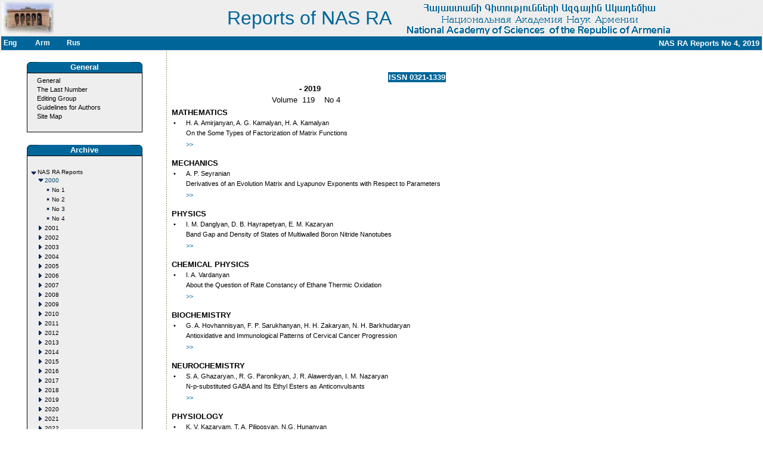

--- FILE ---
content_type: text/html
request_url: http://elib.sci.am/index.php?cont=1&nm=194&cnt=1.1&Exp=0
body_size: 3548
content:
<!DOCTYPE HTML PUBLIC "-//W3C//DTD HTML 4.01 Transitional//EN">
<html>
<head>
<title>Reports of NAS RA</title>
<meta http-equiv="Content-Type" content="text/html; charset=utf-8">
<link href="config/styles.css" rel=Stylesheet type=text/css><meta content="National, Academy, Science, Armenia, NAS RA, Publishing,Journal" name=keywords>
<SCRIPT language=JavaScript 1.2 src="src/mouse.js" type=text/javascript></SCRIPT>
</head>
<body  bgColor=#ffffff leftMargin=0 topMargin=0 marginwidth="0" marginheight="0">
<table width="100%" border="0" bgcolor="#eeeeee">
  <tr>
    <td width="12%" ><a href="http://www.sci.am" name="Academy RA">
         <img src="img/academy4.jpg" width="88" height="55" border="0"></a></td>
    <td width="48%" align=right><span style=font-size:32px;color:#006699;>Reports of NAS RA&nbsp;&nbsp;</span></td>
    <td width="38%" align=right><div align="right"><img src="img/head.gif" width="600" height="55"></div></td>
  </tr>
  <tr bgcolor="#FFFFFF">
 <td bgcolor="#006699" colspan="3">
<table width="100%">
        <tr>
         <td width="4%" class="top" onmouseover=mouseOver(this); onmouseout=mouseOut(this);><a href="index.php?ln=0&cont=1&cnt=1.1&Exp=0&nm=194" class="top">Eng</a></td><td width="4%" class="top" onmouseover=mouseOver(this); onmouseout=mouseOut(this);><a href="index.php?ln=1&cont=1&cnt=1.1&Exp=0&nm=194" class="top">Arm</a></td><td width="4%" class="top" onmouseover=mouseOver(this); onmouseout=mouseOut(this);><a href="index.php?ln=2&cont=1&cnt=1.1&Exp=0&nm=194" class="top">Rus</a></td>        <td width="48%"></td><td
 width="40%" class="top" align="right">
        NAS RA Reports No 4, 2019</td></tr></table>
 </td></tr>
</table>
<!--Header navbar-->
<table border=0 cellpadding=0 cellspacing=0>
  <tr valign=top>
    <td width="1%">&nbsp;</td>
    <td width="20%"><img height=10 src="img/space.gif" width=10></td>
    <td width="1%" background="img/dot.gif"><img height=10 src="img/space.gif" width=10></td>
    <td width="77%" align="center"><img height=10 src="img/space.gif" width=10><font size="-2">
&nbsp;    </td>
    <td width="2%"><img height=10 src="img/space.gif" width=10></td>
  </tr>
  <tr valign=top>
    <td height="410"><img height=10 src="img/space.gif" width=10></td>
    <td align="center"><!-- Left Menu Table path-->
<meta http-equiv="Content-Type" content="text/html; charset=windows-1251">
<table border="0" width="200">
<tbody>
  <tr><td>
        <table border=0 cellPadding=0 cellSpacing=0 bgcolor="#006699" width="100%"><tbody>
      <tr>
        <td width="20"><img border=0 height=18 src="img/navl.gif" width=20></td>
         <td class="top"> <div align="center">General</div></td>
                 <td align="right" width="20">
                <img border=0 height=18 src="img/navr.gif" width=20></td>
</tr>
</tbody></table>
 <table border=0 cellPadding=0 cellSpacing=0 width=100%>
    <tbody>
      <tr>
       <td bgColor=#000000>
       <table border=0 cellPadding=0 cellSpacing=1 width="100%">
        <tbody>
          <tr>
           <td bgColor=#eeeeee>
            <table width="100%" border=0 cellPadding=4 cellSpacing=0>
              <tbody>
                <tr>
                 <td width=100% nowrap>
 &nbsp;&nbsp;&nbsp;<a  href="index.php?cont=0&cnt=1.1&Exp=0" class=menu>General</a><br>&nbsp;&nbsp;&nbsp;<a  href="index.php?cont=1&cnt=1.1&Exp=0&nm=251" class=menu>The Last Number</a><br>&nbsp;&nbsp;&nbsp;<a  href="index.php?cont=2&cnt=1.1&Exp=0" class=menu>Editing Group</a><br>&nbsp;&nbsp;&nbsp;<a  href="index.php?cont=3&cnt=1.1&Exp=0" class=menu>Guidelines for Authors</a><br>&nbsp;&nbsp;&nbsp;<a  href="index.php?cont=4&cnt=1.1&Exp=0" class=menu>Site Map</a><br><br>        </td></tr>
   </tbody></table></td></tr></tbody></table>
</td></tr></tbody></table>
</td></tr></tbody></table><br>
<!-- Left Menu Table path-->
<meta http-equiv="Content-Type" content="text/html; charset=windows-1251">
<table border="0" width="200">
<tbody>
  <tr><td>
        <table border=0 cellPadding=0 cellSpacing=0 bgcolor="#006699" width="100%"><tbody>
      <tr>
        <td width="20"><img border=0 height=18 src="img/navl.gif" width=20></td>
         <td class="top"> <div align="center">Archive</div></td>
                 <td align="right" width="20">
                <img border=0 height=18 src="img/navr.gif" width=20></td>
</tr>
</tbody></table>
 <table border=0 cellPadding=0 cellSpacing=0 width=100%>
    <tbody>
      <tr>
       <td bgColor=#000000>
       <table border=0 cellPadding=0 cellSpacing=1 width="100%">
        <tbody>
          <tr>
           <td bgColor=#eeeeee>
            <table width="100%" border=0 cellPadding=4 cellSpacing=0>
              <tbody>
                <tr>
                 <td width=100% nowrap>
 <table border=0 cellspacing=1 cellpadding=0>
<tr>
<td>&nbsp;</td><td>&nbsp;</td><td>&nbsp;</td><td>&nbsp;</td><td width=240>&nbsp;</td></tr><tr><td valign=top><a href="index.php?cont=1&nm=194&cnt=1&Exp=1"><img src="img/minus.gif" width=11 height=11 border=0 align=absbottom></a></td><td colspan=4><a href="index.php?cont=1&nm=194&cnt=1&Exp=1"style="font-family: ;font-weight:normal; font-size:0.8em; color:#000000; text-decoration:none">NAS RA Reports</a></td></tr><tr><td>&nbsp;</td><td valign=top><a href="index.php?cont=1&nm=194&cnt=1.1&Exp=1"><img src="img/minus.gif" width=11 height=11 border=0 align=absbottom></a></td><td colspan=3><a href="index.php?cont=1&nm=194&cnt=1.1&Exp=1"style="font-family: ;font-weight:normal; font-size:0.8em; color:#00496C; text-decoration:none">2000</a></td></tr><tr><td>&nbsp;</td><td>&nbsp;</td><td valign=top><a href="index.php?cont=1&nm=194&cnt=1.1.1&Exp=0"><img src="img/leaf.gif" width=11 height=11 border=0 align=absbottom></a></td><td colspan=2><a href="index.php?cont=1&nm=001&cnt=1.1.1&Exp=0"style="font-family: ;; font-size:0.8em; color:#000000; text-decoration:none">No 1</a></td></tr><tr><td>&nbsp;</td><td>&nbsp;</td><td valign=top><a href="index.php?cont=1&nm=194&cnt=1.1.2&Exp=0"><img src="img/leaf.gif" width=11 height=11 border=0 align=absbottom></a></td><td colspan=2><a href="index.php?cont=1&nm=002&cnt=1.1.2&Exp=0"style="font-family: ;; font-size:0.8em; color:#000000; text-decoration:none">No 2</a></td></tr><tr><td>&nbsp;</td><td>&nbsp;</td><td valign=top><a href="index.php?cont=1&nm=194&cnt=1.1.3&Exp=0"><img src="img/leaf.gif" width=11 height=11 border=0 align=absbottom></a></td><td colspan=2><a href="index.php?cont=1&nm=003&cnt=1.1.3&Exp=0"style="font-family: ;; font-size:0.8em; color:#000000; text-decoration:none">No 3</a></td></tr><tr><td>&nbsp;</td><td>&nbsp;</td><td valign=top><a href="index.php?cont=1&nm=194&cnt=1.1.4&Exp=0"><img src="img/leaf.gif" width=11 height=11 border=0 align=absbottom></a></td><td colspan=2><a href="index.php?cont=1&nm=004&cnt=1.1.4&Exp=0"style="font-family: ;; font-size:0.8em; color:#000000; text-decoration:none">No 4</a></td></tr><tr><td>&nbsp;</td><td valign=top><a href="index.php?cont=1&nm=194&cnt=1.2&Exp=0"><img src="img/plus.gif" width=11 height=11 border=0 align=absbottom></a></td><td colspan=3><a href="index.php?cont=1&nm=194&cnt=1.2&Exp=0"style="font-family: ;font-weight:normal; font-size:0.8em; color:#000000; text-decoration:none">2001</a></td></tr><tr><td>&nbsp;</td><td valign=top><a href="index.php?cont=1&nm=194&cnt=1.3&Exp=0"><img src="img/plus.gif" width=11 height=11 border=0 align=absbottom></a></td><td colspan=3><a href="index.php?cont=1&nm=194&cnt=1.3&Exp=0"style="font-family: ;font-weight:normal; font-size:0.8em; color:#000000; text-decoration:none">2002</a></td></tr><tr><td>&nbsp;</td><td valign=top><a href="index.php?cont=1&nm=194&cnt=1.4&Exp=0"><img src="img/plus.gif" width=11 height=11 border=0 align=absbottom></a></td><td colspan=3><a href="index.php?cont=1&nm=194&cnt=1.4&Exp=0"style="font-family: ;font-weight:normal; font-size:0.8em; color:#000000; text-decoration:none">2003</a></td></tr><tr><td>&nbsp;</td><td valign=top><a href="index.php?cont=1&nm=194&cnt=1.5&Exp=0"><img src="img/plus.gif" width=11 height=11 border=0 align=absbottom></a></td><td colspan=3><a href="index.php?cont=1&nm=194&cnt=1.5&Exp=0"style="font-family: ;font-weight:normal; font-size:0.8em; color:#000000; text-decoration:none">2004</a></td></tr><tr><td>&nbsp;</td><td valign=top><a href="index.php?cont=1&nm=194&cnt=1.6&Exp=0"><img src="img/plus.gif" width=11 height=11 border=0 align=absbottom></a></td><td colspan=3><a href="index.php?cont=1&nm=194&cnt=1.6&Exp=0"style="font-family: ;font-weight:normal; font-size:0.8em; color:#000000; text-decoration:none">2005</a></td></tr><tr><td>&nbsp;</td><td valign=top><a href="index.php?cont=1&nm=194&cnt=1.7&Exp=0"><img src="img/plus.gif" width=11 height=11 border=0 align=absbottom></a></td><td colspan=3><a href="index.php?cont=1&nm=194&cnt=1.7&Exp=0"style="font-family: ;font-weight:normal; font-size:0.8em; color:#000000; text-decoration:none">2006</a></td></tr><tr><td>&nbsp;</td><td valign=top><a href="index.php?cont=1&nm=194&cnt=1.8&Exp=0"><img src="img/plus.gif" width=11 height=11 border=0 align=absbottom></a></td><td colspan=3><a href="index.php?cont=1&nm=194&cnt=1.8&Exp=0"style="font-family: ;font-weight:normal; font-size:0.8em; color:#000000; text-decoration:none">2007</a></td></tr><tr><td>&nbsp;</td><td valign=top><a href="index.php?cont=1&nm=194&cnt=1.9&Exp=0"><img src="img/plus.gif" width=11 height=11 border=0 align=absbottom></a></td><td colspan=3><a href="index.php?cont=1&nm=194&cnt=1.9&Exp=0"style="font-family: ;font-weight:normal; font-size:0.8em; color:#000000; text-decoration:none">2008</a></td></tr><tr><td>&nbsp;</td><td valign=top><a href="index.php?cont=1&nm=194&cnt=1.10&Exp=0"><img src="img/plus.gif" width=11 height=11 border=0 align=absbottom></a></td><td colspan=3><a href="index.php?cont=1&nm=194&cnt=1.10&Exp=0"style="font-family: ;font-weight:normal; font-size:0.8em; color:#000000; text-decoration:none">2009</a></td></tr><tr><td>&nbsp;</td><td valign=top><a href="index.php?cont=1&nm=194&cnt=1.11&Exp=0"><img src="img/plus.gif" width=11 height=11 border=0 align=absbottom></a></td><td colspan=3><a href="index.php?cont=1&nm=194&cnt=1.11&Exp=0"style="font-family: ;font-weight:normal; font-size:0.8em; color:#000000; text-decoration:none">2010</a></td></tr><tr><td>&nbsp;</td><td valign=top><a href="index.php?cont=1&nm=194&cnt=1.12&Exp=0"><img src="img/plus.gif" width=11 height=11 border=0 align=absbottom></a></td><td colspan=3><a href="index.php?cont=1&nm=194&cnt=1.12&Exp=0"style="font-family: ;font-weight:normal; font-size:0.8em; color:#000000; text-decoration:none">2011</a></td></tr><tr><td>&nbsp;</td><td valign=top><a href="index.php?cont=1&nm=194&cnt=1.13&Exp=0"><img src="img/plus.gif" width=11 height=11 border=0 align=absbottom></a></td><td colspan=3><a href="index.php?cont=1&nm=194&cnt=1.13&Exp=0"style="font-family: ;font-weight:normal; font-size:0.8em; color:#000000; text-decoration:none">2012</a></td></tr><tr><td>&nbsp;</td><td valign=top><a href="index.php?cont=1&nm=194&cnt=1.14&Exp=0"><img src="img/plus.gif" width=11 height=11 border=0 align=absbottom></a></td><td colspan=3><a href="index.php?cont=1&nm=194&cnt=1.14&Exp=0"style="font-family: ;font-weight:normal; font-size:0.8em; color:#000000; text-decoration:none">2013</a></td></tr><tr><td>&nbsp;</td><td valign=top><a href="index.php?cont=1&nm=194&cnt=1.15&Exp=0"><img src="img/plus.gif" width=11 height=11 border=0 align=absbottom></a></td><td colspan=3><a href="index.php?cont=1&nm=194&cnt=1.15&Exp=0"style="font-family: ;font-weight:normal; font-size:0.8em; color:#000000; text-decoration:none">2014</a></td></tr><tr><td>&nbsp;</td><td valign=top><a href="index.php?cont=1&nm=194&cnt=1.16&Exp=0"><img src="img/plus.gif" width=11 height=11 border=0 align=absbottom></a></td><td colspan=3><a href="index.php?cont=1&nm=194&cnt=1.16&Exp=0"style="font-family: ;font-weight:normal; font-size:0.8em; color:#000000; text-decoration:none">2015</a></td></tr><tr><td>&nbsp;</td><td valign=top><a href="index.php?cont=1&nm=194&cnt=1.17&Exp=0"><img src="img/plus.gif" width=11 height=11 border=0 align=absbottom></a></td><td colspan=3><a href="index.php?cont=1&nm=194&cnt=1.17&Exp=0"style="font-family: ;font-weight:normal; font-size:0.8em; color:#000000; text-decoration:none">2016</a></td></tr><tr><td>&nbsp;</td><td valign=top><a href="index.php?cont=1&nm=194&cnt=1.18&Exp=0"><img src="img/plus.gif" width=11 height=11 border=0 align=absbottom></a></td><td colspan=3><a href="index.php?cont=1&nm=194&cnt=1.18&Exp=0"style="font-family: ;font-weight:normal; font-size:0.8em; color:#000000; text-decoration:none">2017</a></td></tr><tr><td>&nbsp;</td><td valign=top><a href="index.php?cont=1&nm=194&cnt=1.19&Exp=0"><img src="img/plus.gif" width=11 height=11 border=0 align=absbottom></a></td><td colspan=3><a href="index.php?cont=1&nm=194&cnt=1.19&Exp=0"style="font-family: ;font-weight:normal; font-size:0.8em; color:#000000; text-decoration:none">2018</a></td></tr><tr><td>&nbsp;</td><td valign=top><a href="index.php?cont=1&nm=194&cnt=1.20&Exp=0"><img src="img/plus.gif" width=11 height=11 border=0 align=absbottom></a></td><td colspan=3><a href="index.php?cont=1&nm=194&cnt=1.20&Exp=0"style="font-family: ;font-weight:normal; font-size:0.8em; color:#000000; text-decoration:none">2019</a></td></tr><tr><td>&nbsp;</td><td valign=top><a href="index.php?cont=1&nm=194&cnt=1.21&Exp=0"><img src="img/plus.gif" width=11 height=11 border=0 align=absbottom></a></td><td colspan=3><a href="index.php?cont=1&nm=194&cnt=1.21&Exp=0"style="font-family: ;font-weight:normal; font-size:0.8em; color:#000000; text-decoration:none">2020</a></td></tr><tr><td>&nbsp;</td><td valign=top><a href="index.php?cont=1&nm=194&cnt=1.22&Exp=0"><img src="img/plus.gif" width=11 height=11 border=0 align=absbottom></a></td><td colspan=3><a href="index.php?cont=1&nm=194&cnt=1.22&Exp=0"style="font-family: ;font-weight:normal; font-size:0.8em; color:#000000; text-decoration:none">2021</a></td></tr><tr><td>&nbsp;</td><td valign=top><a href="index.php?cont=1&nm=194&cnt=1.23&Exp=0"><img src="img/plus.gif" width=11 height=11 border=0 align=absbottom></a></td><td colspan=3><a href="index.php?cont=1&nm=194&cnt=1.23&Exp=0"style="font-family: ;font-weight:normal; font-size:0.8em; color:#000000; text-decoration:none">2022</a></td></tr><tr><td>&nbsp;</td><td valign=top><a href="index.php?cont=1&nm=194&cnt=1.24&Exp=0"><img src="img/plus.gif" width=11 height=11 border=0 align=absbottom></a></td><td colspan=3><a href="index.php?cont=1&nm=194&cnt=1.24&Exp=0"style="font-family: ;font-weight:normal; font-size:0.8em; color:#000000; text-decoration:none">2023</a></td></tr><tr><td>&nbsp;</td><td valign=top><a href="index.php?cont=1&nm=194&cnt=1.25&Exp=0"><img src="img/plus.gif" width=11 height=11 border=0 align=absbottom></a></td><td colspan=3><a href="index.php?cont=1&nm=194&cnt=1.25&Exp=0"style="font-family: ;font-weight:normal; font-size:0.8em; color:#000000; text-decoration:none">2024</a></td></tr><tr><td>&nbsp;</td><td valign=top><a href="index.php?cont=1&nm=194&cnt=1.26&Exp=0"><img src="img/plus.gif" width=11 height=11 border=0 align=absbottom></a></td><td colspan=3><a href="index.php?cont=1&nm=194&cnt=1.26&Exp=0"style="font-family: ;font-weight:normal; font-size:0.8em; color:#000000; text-decoration:none">2025</a></td></tr></table><br>        </td></tr>
   </tbody></table></td></tr></tbody></table>
</td></tr></tbody></table>
</td></tr></tbody></table><br>
<!-- Left Menu Table path-->
<meta http-equiv="Content-Type" content="text/html; charset=windows-1251">
<table border="0" width="200">
<tbody>
  <tr><td>
        <table border=0 cellPadding=0 cellSpacing=0 bgcolor="#006699" width="100%"><tbody>
      <tr>
        <td width="20"><img border=0 height=18 src="img/navl.gif" width=20></td>
         <td class="top"> <div align="center">Search</div></td>
                 <td align="right" width="20">
                <img border=0 height=18 src="img/navr.gif" width=20></td>
</tr>
</tbody></table>
 <table border=0 cellPadding=0 cellSpacing=0 width=100%>
    <tbody>
      <tr>
       <td bgColor=#000000>
       <table border=0 cellPadding=0 cellSpacing=1 width="100%">
        <tbody>
          <tr>
           <td bgColor=#eeeeee>
            <table width="100%" border=0 cellPadding=4 cellSpacing=0>
              <tbody>
                <tr>
                 <td width=100% nowrap>
 <div class="smenu">
<form action="searchcont.php?cont=6" method=post>
&nbsp;&nbsp;<input type="radio" name="addr" value="2" CHECKED>Search  by subject<br>
&nbsp;&nbsp;<input type="radio" name="addr" value="3">Search  by author<br><br>
&nbsp;&nbsp;<input type="text" size=20 name="scont"><input type=image src="img/search.gif" align="bottom" width=20 height=18 border=0>
</form></div>


        </td></tr>
   </tbody></table></td></tr></tbody></table>
</td></tr></tbody></table>
</td></tr></tbody></table><br>
<!-- Left Menu Table path-->
<meta http-equiv="Content-Type" content="text/html; charset=windows-1251">
<table border="0" width="200">
<tbody>
  <tr><td>
        <table border=0 cellPadding=0 cellSpacing=0 bgcolor="#006699" width="100%"><tbody>
      <tr>
        <td width="20"><img border=0 height=18 src="img/navl.gif" width=20></td>
         <td class="top"> <div align="center">Google Search</div></td>
                 <td align="right" width="20">
                <img border=0 height=18 src="img/navr.gif" width=20></td>
</tr>
</tbody></table>
 <table border=0 cellPadding=0 cellSpacing=0 width=100%>
    <tbody>
      <tr>
       <td bgColor=#000000>
       <table border=0 cellPadding=0 cellSpacing=1 width="100%">
        <tbody>
          <tr>
           <td bgColor=#eeeeee>
            <table width="100%" border=0 cellPadding=4 cellSpacing=0>
              <tbody>
                <tr>
                 <td width=100% nowrap>
 
<div class="smenu">

<!-- SiteSearch Google -->
<form method="get" action="http://www.google.com/custom" target="_top">
<table border="0" bgcolor="#eeeeee">
<tr><td nowrap="nowrap" valign="top" align="left" height="32">

</td>
<td nowrap="nowrap">
<input type="hidden" name="domains" value="elib.sci.am"></input>
<input type="text" name="q" size="23" maxlength="255" value=""></input>
</td></tr>
<tr>
<td>&nbsp;</td>
<td nowrap="nowrap">
<table>
<tr>
<td>
<input type="radio" name="sitesearch" value=""></input>
<font size="-1" color="#000000">Web</font>
</td>
<td>
<input type="radio" name="sitesearch" value="elib.sci.am" checked="checked"></input>
<font size="-1" color="#000000">elib.sci.am</font>
</td>
</tr>
</table>
<input type="submit" name="sa" value="Google Search"></input>
<input type="hidden" name="client" value="pub-7221471401975668"></input>
<input type="hidden" name="forid" value="1"></input>
<input type="hidden" name="ie" value="ISO-8859-1"></input>
<input type="hidden" name="oe" value="ISO-8859-1"></input>
<input type="hidden" name="cof" value="GALT:#008000;GL:1;DIV:#006699;VLC:663399;AH:center;BGC:FFFFFF;LBGC:006699;ALC:0000FF;LC:0000FF;T:000000;GFNT:0000FF;GIMP:0000FF;FORID:1;"></input>
<input type="hidden" name="hl" value="en"></input>
</td></tr></table>
</form>
<!-- SiteSearch Google -->


</div>

        </td></tr>
   </tbody></table></td></tr></tbody></table>
</td></tr></tbody></table>
</td></tr></tbody></table><br>
</td><!-- Content -->
 <td background="img/dot.gif"><img height=10 src="img/space.gif" width=10></td>
<td> &nbsp;
      <!--Content-->

          <table width="100%" border="0">
          <tr><td>
 <table widht=400 border=0><tr><td width=360">&nbsp;</td><td class="top" bgcolor="#006699" align="right"><nobr>ISSN 0321-1339</nobr></td></tr><tr><td colspan="2" align="center"><b>&nbsp;-&nbsp;2019</b></td></tr><tr><td colspan="2" align="center">Volume&nbsp;&nbsp;119&nbsp;&nbsp;&nbsp;&nbsp;No&nbsp;4&nbsp;&nbsp;</td></tr></table><table border=0 width="100%"><tr><td colspan=2><b><strong>MATHEMATICS</strong></b>&nbsp;&nbsp;</tr></td><tr><td class=bullet>&nbsp;•&nbsp;</td><td class=conttext>H. A. Amirjanyan, A. G. Kamalyan, H. A. Kamalyan</td></tr><tr><td>&nbsp;&nbsp;&nbsp;</td><td class=conttext>On the Some Types of Factorization of Matrix Functions</td></tr><tr><td>&nbsp;&nbsp;&nbsp;</td><td class=conttext><a class=menu target="blank" href="./2019_4/01_4_2019.pdf"><font color="#006699">&gt;&gt;</font></a></td></tr><tr><td></td><td></td></tr><tr><td></td><td></td></tr><tr><td></td><td></td></tr><tr><td colspan=2><b><strong>MECHANICS</strong></b>&nbsp;&nbsp;</tr></td><tr><td class=bullet>&nbsp;•&nbsp;</td><td class=conttext>A. P. Seyranian</td></tr><tr><td>&nbsp;&nbsp;&nbsp;</td><td class=conttext>Derivatives of an Evolution Matrix and Lyapunov Exponents with Respect to Parameters</td></tr><tr><td>&nbsp;&nbsp;&nbsp;</td><td class=conttext><a class=menu target="blank" href="./2019_4/02_4_2019.pdf"><font color="#006699">&gt;&gt;</font></a></td></tr><tr><td></td><td></td></tr><tr><td></td><td></td></tr><tr><td></td><td></td></tr><tr><td colspan=2><b><strong>PHYSICS</strong></b>&nbsp;&nbsp;</tr></td><tr><td class=bullet>&nbsp;•&nbsp;</td><td class=conttext>I. M. Danglyan, D. B. Hayrapetyan, E. M. Kazaryan</td></tr><tr><td>&nbsp;&nbsp;&nbsp;</td><td class=conttext>Band Gap and Density of States of Multiwalled Boron Nitride Nanotubes</td></tr><tr><td>&nbsp;&nbsp;&nbsp;</td><td class=conttext><a class=menu target="blank" href="./2019_4/03_4_2019.pdf"><font color="#006699">&gt;&gt;</font></a></td></tr><tr><td></td><td></td></tr><tr><td></td><td></td></tr><tr><td></td><td></td></tr><tr><td colspan=2><b><strong>CHEMICAL PHYSICS</strong></b>&nbsp;&nbsp;</tr></td><tr><td class=bullet>&nbsp;•&nbsp;</td><td class=conttext>I. A. Vardanyan</td></tr><tr><td>&nbsp;&nbsp;&nbsp;</td><td class=conttext>About the Question of Rate Constancy of Ethane Thermic Oxidation</td></tr><tr><td>&nbsp;&nbsp;&nbsp;</td><td class=conttext><a class=menu target="blank" href="./2019_4/04_4_2019.pdf"><font color="#006699">&gt;&gt;</font></a></td></tr><tr><td></td><td></td></tr><tr><td></td><td></td></tr><tr><td></td><td></td></tr><tr><td colspan=2><b><strong>BIOCHEMISTRY</strong></b>&nbsp;&nbsp;</tr></td><tr><td class=bullet>&nbsp;•&nbsp;</td><td class=conttext>G. A. Hovhannisyan, F. P. Sarukhanyan, H. H. Zakaryan, N. H. Barkhudaryan</td></tr><tr><td>&nbsp;&nbsp;&nbsp;</td><td class=conttext>Antioxidative and Immunological Patterns of Cervical Cancer Progression</td></tr><tr><td>&nbsp;&nbsp;&nbsp;</td><td class=conttext><a class=menu target="blank" href="./2019_4/05_4_2019.pdf"><font color="#006699">&gt;&gt;</font></a></td></tr><tr><td></td><td></td></tr><tr><td></td><td></td></tr><tr><td></td><td></td></tr><tr><td colspan=2><b><strong>NEUROCHEMISTRY</strong></b>&nbsp;&nbsp;</tr></td><tr><td class=bullet>&nbsp;•&nbsp;</td><td class=conttext>S. A. Ghazaryan., R. G. Paronikyan, J. R. Alawerdyan, I. M. Nazaryan</td></tr><tr><td>&nbsp;&nbsp;&nbsp;</td><td class=conttext>N-p-substituted GABA and Its Еthyl Еsters as Аnticonvulsants</td></tr><tr><td>&nbsp;&nbsp;&nbsp;</td><td class=conttext><a class=menu target="blank" href="./2019_4/06_4_2019.pdf"><font color="#006699">&gt;&gt;</font></a></td></tr><tr><td></td><td></td></tr><tr><td></td><td></td></tr><tr><td></td><td></td></tr><tr><td colspan=2><b><strong>PHYSIOLOGY</strong></b>&nbsp;&nbsp;</tr></td><tr><td class=bullet>&nbsp;•&nbsp;</td><td class=conttext>K. V. Kazaryam, T. A. Piliposyan, N.G. Hunanyan</td></tr><tr><td>&nbsp;&nbsp;&nbsp;</td><td class=conttext>The Influence of Automatism of the Ovarual Horn Area on the Electrical Activity of the Mid  Region of the Uterine Tube</td></tr><tr><td>&nbsp;&nbsp;&nbsp;</td><td class=conttext><a class=menu target="blank" href="./2019_4/07_4_2019.pdf"><font color="#006699">&gt;&gt;</font></a></td></tr><tr><td></td><td></td></tr><tr><td></td><td></td></tr><tr><td></td><td></td></tr><tr><td colspan=2><b><strong>BOTANY</strong></b>&nbsp;&nbsp;</tr></td><tr><td class=bullet>&nbsp;•&nbsp;</td><td class=conttext>Zh. H. Vardanyan, S. A. Ktrakyan</td></tr><tr><td>&nbsp;&nbsp;&nbsp;</td><td class=conttext>Eco-Biological Aspects of the Optimal Combination of Native and Introduced Woody Plants Used in Greenery of Yerevan</td></tr><tr><td>&nbsp;&nbsp;&nbsp;</td><td class=conttext><a class=menu target="blank" href="./2019_4/08_4_2019.pdf"><font color="#006699">&gt;&gt;</font></a></td></tr><tr><td></td><td></td></tr><tr><td></td><td></td></tr><tr><td></td><td></td></tr></table></td></tr></table><br>
</td>
<td width="57"><img height=10 src="img/space.gif" width=10></td>
</tr>
<tr  valign=top>
  <td height="19"><img height=10 src="img/space.gif" width=10></td>
  <td width=300><img height=10 src="img/space.gif" width=10></td>
  <td background="img/dot.gif"><img height=10 src="img/space.gif" width=10></td>
  <td><img height=10 src="img/space.gif" width=10></td>
  <td><img height=10 src="img/space.gif" width=10></td>
</tr>
</table><table width="100%" border="0" bgcolor="#006699">
  <tr>
    <td class="top">
        <div align="center">Copyright&nbsp;<font face=verdana>©</font>&nbsp;&nbsp;IIAP NAS RA &nbsp;&nbsp; 
		<a class="ser" href="mailto:gsergey@ipia.sci.am">Webmaster</a>
		</div></td>
  </tr>
</table>
</body>
</html>
